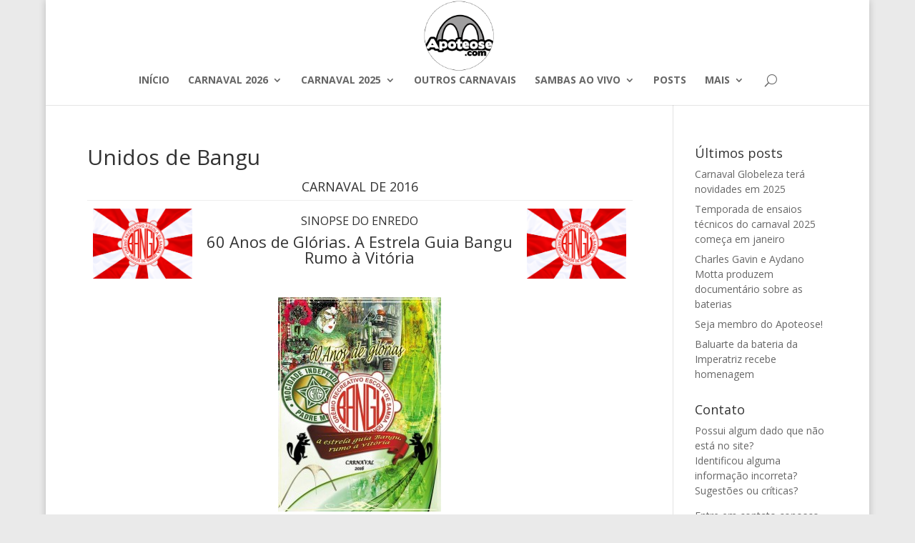

--- FILE ---
content_type: text/html; charset=UTF-8
request_url: http://www.apoteose.com/carnaval-2016/unidos-de-bangu/sinopse/
body_size: 11992
content:
<!DOCTYPE html>
<!--[if IE 6]>
<html id="ie6" lang="pt-BR">
<![endif]-->
<!--[if IE 7]>
<html id="ie7" lang="pt-BR">
<![endif]-->
<!--[if IE 8]>
<html id="ie8" lang="pt-BR">
<![endif]-->
<!--[if !(IE 6) | !(IE 7) | !(IE 8)  ]><!-->
<html lang="pt-BR">
<!--<![endif]-->
<head>
	<meta charset="UTF-8" />
			<link rel="canonical" href="http://www.apoteose.com/carnaval-2016/unidos-de-bangu/sinopse/" />
	
	<link rel="pingback" href="http://www.apoteose.com/xmlrpc.php" />

		<!--[if lt IE 9]>
	<script src="http://www.apoteose.com/wp-content/themes/Divi/js/html5.js" type="text/javascript"></script>
	<![endif]-->

	<script type="text/javascript">
		document.documentElement.className = 'js';
	</script>
	
	<meta name="keywords" content="carnaval,samba,apoteose,bateria,tamborim,ritmo,chocalho,surdo,marcacao,repique,repinique,caixa,agogo,enredo,escola,escola de samba,escolas de samba,desfile,liesa,lierj,rio,rio de janeiro,enredo, enredos,sinopse,sinopses,resultado,apuracao,mapa de notas,fotos,letras,audios,especial,mocidade,mangueira,portela,salgueiro,beija-flor,imperatriz,imperio,imperio serrano,viradouro,grande rio,tijuca,unidos da tijuca,caprichosos,estacio" />
	
	<meta property="fb:pages" content="1443310395899235" />

	<title>Unidos de Bangu &#8211; Sinopse 2016 | Apoteose.com</title>
<meta name='robots' content='max-image-preview:large' />
<link rel='dns-prefetch' href='//fonts.googleapis.com' />
<link rel="alternate" type="application/rss+xml" title="Feed para Apoteose.com &raquo;" href="http://www.apoteose.com/feed/" />
<link rel="alternate" type="application/rss+xml" title="Feed de comentários para Apoteose.com &raquo;" href="http://www.apoteose.com/comments/feed/" />

<script>
var MP3jPLAYLISTS = [];
var MP3jPLAYERS = [];
</script>
<link rel="alternate" type="application/rss+xml" title="Feed de comentários para Apoteose.com &raquo; Unidos de Bangu &#8211; Sinopse 2016" href="http://www.apoteose.com/carnaval-2016/unidos-de-bangu/sinopse/feed/" />
<script type="text/javascript">
/* <![CDATA[ */
window._wpemojiSettings = {"baseUrl":"https:\/\/s.w.org\/images\/core\/emoji\/15.0.3\/72x72\/","ext":".png","svgUrl":"https:\/\/s.w.org\/images\/core\/emoji\/15.0.3\/svg\/","svgExt":".svg","source":{"concatemoji":"http:\/\/www.apoteose.com\/wp-includes\/js\/wp-emoji-release.min.js?ver=6.5.7"}};
/*! This file is auto-generated */
!function(i,n){var o,s,e;function c(e){try{var t={supportTests:e,timestamp:(new Date).valueOf()};sessionStorage.setItem(o,JSON.stringify(t))}catch(e){}}function p(e,t,n){e.clearRect(0,0,e.canvas.width,e.canvas.height),e.fillText(t,0,0);var t=new Uint32Array(e.getImageData(0,0,e.canvas.width,e.canvas.height).data),r=(e.clearRect(0,0,e.canvas.width,e.canvas.height),e.fillText(n,0,0),new Uint32Array(e.getImageData(0,0,e.canvas.width,e.canvas.height).data));return t.every(function(e,t){return e===r[t]})}function u(e,t,n){switch(t){case"flag":return n(e,"\ud83c\udff3\ufe0f\u200d\u26a7\ufe0f","\ud83c\udff3\ufe0f\u200b\u26a7\ufe0f")?!1:!n(e,"\ud83c\uddfa\ud83c\uddf3","\ud83c\uddfa\u200b\ud83c\uddf3")&&!n(e,"\ud83c\udff4\udb40\udc67\udb40\udc62\udb40\udc65\udb40\udc6e\udb40\udc67\udb40\udc7f","\ud83c\udff4\u200b\udb40\udc67\u200b\udb40\udc62\u200b\udb40\udc65\u200b\udb40\udc6e\u200b\udb40\udc67\u200b\udb40\udc7f");case"emoji":return!n(e,"\ud83d\udc26\u200d\u2b1b","\ud83d\udc26\u200b\u2b1b")}return!1}function f(e,t,n){var r="undefined"!=typeof WorkerGlobalScope&&self instanceof WorkerGlobalScope?new OffscreenCanvas(300,150):i.createElement("canvas"),a=r.getContext("2d",{willReadFrequently:!0}),o=(a.textBaseline="top",a.font="600 32px Arial",{});return e.forEach(function(e){o[e]=t(a,e,n)}),o}function t(e){var t=i.createElement("script");t.src=e,t.defer=!0,i.head.appendChild(t)}"undefined"!=typeof Promise&&(o="wpEmojiSettingsSupports",s=["flag","emoji"],n.supports={everything:!0,everythingExceptFlag:!0},e=new Promise(function(e){i.addEventListener("DOMContentLoaded",e,{once:!0})}),new Promise(function(t){var n=function(){try{var e=JSON.parse(sessionStorage.getItem(o));if("object"==typeof e&&"number"==typeof e.timestamp&&(new Date).valueOf()<e.timestamp+604800&&"object"==typeof e.supportTests)return e.supportTests}catch(e){}return null}();if(!n){if("undefined"!=typeof Worker&&"undefined"!=typeof OffscreenCanvas&&"undefined"!=typeof URL&&URL.createObjectURL&&"undefined"!=typeof Blob)try{var e="postMessage("+f.toString()+"("+[JSON.stringify(s),u.toString(),p.toString()].join(",")+"));",r=new Blob([e],{type:"text/javascript"}),a=new Worker(URL.createObjectURL(r),{name:"wpTestEmojiSupports"});return void(a.onmessage=function(e){c(n=e.data),a.terminate(),t(n)})}catch(e){}c(n=f(s,u,p))}t(n)}).then(function(e){for(var t in e)n.supports[t]=e[t],n.supports.everything=n.supports.everything&&n.supports[t],"flag"!==t&&(n.supports.everythingExceptFlag=n.supports.everythingExceptFlag&&n.supports[t]);n.supports.everythingExceptFlag=n.supports.everythingExceptFlag&&!n.supports.flag,n.DOMReady=!1,n.readyCallback=function(){n.DOMReady=!0}}).then(function(){return e}).then(function(){var e;n.supports.everything||(n.readyCallback(),(e=n.source||{}).concatemoji?t(e.concatemoji):e.wpemoji&&e.twemoji&&(t(e.twemoji),t(e.wpemoji)))}))}((window,document),window._wpemojiSettings);
/* ]]> */
</script>
<meta content="Divi v.2.7.9" name="generator"/><style id='wp-emoji-styles-inline-css' type='text/css'>

	img.wp-smiley, img.emoji {
		display: inline !important;
		border: none !important;
		box-shadow: none !important;
		height: 1em !important;
		width: 1em !important;
		margin: 0 0.07em !important;
		vertical-align: -0.1em !important;
		background: none !important;
		padding: 0 !important;
	}
</style>
<link rel='stylesheet' id='wp-block-library-css' href='http://www.apoteose.com/wp-includes/css/dist/block-library/style.min.css?ver=6.5.7' type='text/css' media='all' />
<style id='classic-theme-styles-inline-css' type='text/css'>
/*! This file is auto-generated */
.wp-block-button__link{color:#fff;background-color:#32373c;border-radius:9999px;box-shadow:none;text-decoration:none;padding:calc(.667em + 2px) calc(1.333em + 2px);font-size:1.125em}.wp-block-file__button{background:#32373c;color:#fff;text-decoration:none}
</style>
<style id='global-styles-inline-css' type='text/css'>
body{--wp--preset--color--black: #000000;--wp--preset--color--cyan-bluish-gray: #abb8c3;--wp--preset--color--white: #ffffff;--wp--preset--color--pale-pink: #f78da7;--wp--preset--color--vivid-red: #cf2e2e;--wp--preset--color--luminous-vivid-orange: #ff6900;--wp--preset--color--luminous-vivid-amber: #fcb900;--wp--preset--color--light-green-cyan: #7bdcb5;--wp--preset--color--vivid-green-cyan: #00d084;--wp--preset--color--pale-cyan-blue: #8ed1fc;--wp--preset--color--vivid-cyan-blue: #0693e3;--wp--preset--color--vivid-purple: #9b51e0;--wp--preset--gradient--vivid-cyan-blue-to-vivid-purple: linear-gradient(135deg,rgba(6,147,227,1) 0%,rgb(155,81,224) 100%);--wp--preset--gradient--light-green-cyan-to-vivid-green-cyan: linear-gradient(135deg,rgb(122,220,180) 0%,rgb(0,208,130) 100%);--wp--preset--gradient--luminous-vivid-amber-to-luminous-vivid-orange: linear-gradient(135deg,rgba(252,185,0,1) 0%,rgba(255,105,0,1) 100%);--wp--preset--gradient--luminous-vivid-orange-to-vivid-red: linear-gradient(135deg,rgba(255,105,0,1) 0%,rgb(207,46,46) 100%);--wp--preset--gradient--very-light-gray-to-cyan-bluish-gray: linear-gradient(135deg,rgb(238,238,238) 0%,rgb(169,184,195) 100%);--wp--preset--gradient--cool-to-warm-spectrum: linear-gradient(135deg,rgb(74,234,220) 0%,rgb(151,120,209) 20%,rgb(207,42,186) 40%,rgb(238,44,130) 60%,rgb(251,105,98) 80%,rgb(254,248,76) 100%);--wp--preset--gradient--blush-light-purple: linear-gradient(135deg,rgb(255,206,236) 0%,rgb(152,150,240) 100%);--wp--preset--gradient--blush-bordeaux: linear-gradient(135deg,rgb(254,205,165) 0%,rgb(254,45,45) 50%,rgb(107,0,62) 100%);--wp--preset--gradient--luminous-dusk: linear-gradient(135deg,rgb(255,203,112) 0%,rgb(199,81,192) 50%,rgb(65,88,208) 100%);--wp--preset--gradient--pale-ocean: linear-gradient(135deg,rgb(255,245,203) 0%,rgb(182,227,212) 50%,rgb(51,167,181) 100%);--wp--preset--gradient--electric-grass: linear-gradient(135deg,rgb(202,248,128) 0%,rgb(113,206,126) 100%);--wp--preset--gradient--midnight: linear-gradient(135deg,rgb(2,3,129) 0%,rgb(40,116,252) 100%);--wp--preset--font-size--small: 13px;--wp--preset--font-size--medium: 20px;--wp--preset--font-size--large: 36px;--wp--preset--font-size--x-large: 42px;--wp--preset--spacing--20: 0.44rem;--wp--preset--spacing--30: 0.67rem;--wp--preset--spacing--40: 1rem;--wp--preset--spacing--50: 1.5rem;--wp--preset--spacing--60: 2.25rem;--wp--preset--spacing--70: 3.38rem;--wp--preset--spacing--80: 5.06rem;--wp--preset--shadow--natural: 6px 6px 9px rgba(0, 0, 0, 0.2);--wp--preset--shadow--deep: 12px 12px 50px rgba(0, 0, 0, 0.4);--wp--preset--shadow--sharp: 6px 6px 0px rgba(0, 0, 0, 0.2);--wp--preset--shadow--outlined: 6px 6px 0px -3px rgba(255, 255, 255, 1), 6px 6px rgba(0, 0, 0, 1);--wp--preset--shadow--crisp: 6px 6px 0px rgba(0, 0, 0, 1);}:where(.is-layout-flex){gap: 0.5em;}:where(.is-layout-grid){gap: 0.5em;}body .is-layout-flex{display: flex;}body .is-layout-flex{flex-wrap: wrap;align-items: center;}body .is-layout-flex > *{margin: 0;}body .is-layout-grid{display: grid;}body .is-layout-grid > *{margin: 0;}:where(.wp-block-columns.is-layout-flex){gap: 2em;}:where(.wp-block-columns.is-layout-grid){gap: 2em;}:where(.wp-block-post-template.is-layout-flex){gap: 1.25em;}:where(.wp-block-post-template.is-layout-grid){gap: 1.25em;}.has-black-color{color: var(--wp--preset--color--black) !important;}.has-cyan-bluish-gray-color{color: var(--wp--preset--color--cyan-bluish-gray) !important;}.has-white-color{color: var(--wp--preset--color--white) !important;}.has-pale-pink-color{color: var(--wp--preset--color--pale-pink) !important;}.has-vivid-red-color{color: var(--wp--preset--color--vivid-red) !important;}.has-luminous-vivid-orange-color{color: var(--wp--preset--color--luminous-vivid-orange) !important;}.has-luminous-vivid-amber-color{color: var(--wp--preset--color--luminous-vivid-amber) !important;}.has-light-green-cyan-color{color: var(--wp--preset--color--light-green-cyan) !important;}.has-vivid-green-cyan-color{color: var(--wp--preset--color--vivid-green-cyan) !important;}.has-pale-cyan-blue-color{color: var(--wp--preset--color--pale-cyan-blue) !important;}.has-vivid-cyan-blue-color{color: var(--wp--preset--color--vivid-cyan-blue) !important;}.has-vivid-purple-color{color: var(--wp--preset--color--vivid-purple) !important;}.has-black-background-color{background-color: var(--wp--preset--color--black) !important;}.has-cyan-bluish-gray-background-color{background-color: var(--wp--preset--color--cyan-bluish-gray) !important;}.has-white-background-color{background-color: var(--wp--preset--color--white) !important;}.has-pale-pink-background-color{background-color: var(--wp--preset--color--pale-pink) !important;}.has-vivid-red-background-color{background-color: var(--wp--preset--color--vivid-red) !important;}.has-luminous-vivid-orange-background-color{background-color: var(--wp--preset--color--luminous-vivid-orange) !important;}.has-luminous-vivid-amber-background-color{background-color: var(--wp--preset--color--luminous-vivid-amber) !important;}.has-light-green-cyan-background-color{background-color: var(--wp--preset--color--light-green-cyan) !important;}.has-vivid-green-cyan-background-color{background-color: var(--wp--preset--color--vivid-green-cyan) !important;}.has-pale-cyan-blue-background-color{background-color: var(--wp--preset--color--pale-cyan-blue) !important;}.has-vivid-cyan-blue-background-color{background-color: var(--wp--preset--color--vivid-cyan-blue) !important;}.has-vivid-purple-background-color{background-color: var(--wp--preset--color--vivid-purple) !important;}.has-black-border-color{border-color: var(--wp--preset--color--black) !important;}.has-cyan-bluish-gray-border-color{border-color: var(--wp--preset--color--cyan-bluish-gray) !important;}.has-white-border-color{border-color: var(--wp--preset--color--white) !important;}.has-pale-pink-border-color{border-color: var(--wp--preset--color--pale-pink) !important;}.has-vivid-red-border-color{border-color: var(--wp--preset--color--vivid-red) !important;}.has-luminous-vivid-orange-border-color{border-color: var(--wp--preset--color--luminous-vivid-orange) !important;}.has-luminous-vivid-amber-border-color{border-color: var(--wp--preset--color--luminous-vivid-amber) !important;}.has-light-green-cyan-border-color{border-color: var(--wp--preset--color--light-green-cyan) !important;}.has-vivid-green-cyan-border-color{border-color: var(--wp--preset--color--vivid-green-cyan) !important;}.has-pale-cyan-blue-border-color{border-color: var(--wp--preset--color--pale-cyan-blue) !important;}.has-vivid-cyan-blue-border-color{border-color: var(--wp--preset--color--vivid-cyan-blue) !important;}.has-vivid-purple-border-color{border-color: var(--wp--preset--color--vivid-purple) !important;}.has-vivid-cyan-blue-to-vivid-purple-gradient-background{background: var(--wp--preset--gradient--vivid-cyan-blue-to-vivid-purple) !important;}.has-light-green-cyan-to-vivid-green-cyan-gradient-background{background: var(--wp--preset--gradient--light-green-cyan-to-vivid-green-cyan) !important;}.has-luminous-vivid-amber-to-luminous-vivid-orange-gradient-background{background: var(--wp--preset--gradient--luminous-vivid-amber-to-luminous-vivid-orange) !important;}.has-luminous-vivid-orange-to-vivid-red-gradient-background{background: var(--wp--preset--gradient--luminous-vivid-orange-to-vivid-red) !important;}.has-very-light-gray-to-cyan-bluish-gray-gradient-background{background: var(--wp--preset--gradient--very-light-gray-to-cyan-bluish-gray) !important;}.has-cool-to-warm-spectrum-gradient-background{background: var(--wp--preset--gradient--cool-to-warm-spectrum) !important;}.has-blush-light-purple-gradient-background{background: var(--wp--preset--gradient--blush-light-purple) !important;}.has-blush-bordeaux-gradient-background{background: var(--wp--preset--gradient--blush-bordeaux) !important;}.has-luminous-dusk-gradient-background{background: var(--wp--preset--gradient--luminous-dusk) !important;}.has-pale-ocean-gradient-background{background: var(--wp--preset--gradient--pale-ocean) !important;}.has-electric-grass-gradient-background{background: var(--wp--preset--gradient--electric-grass) !important;}.has-midnight-gradient-background{background: var(--wp--preset--gradient--midnight) !important;}.has-small-font-size{font-size: var(--wp--preset--font-size--small) !important;}.has-medium-font-size{font-size: var(--wp--preset--font-size--medium) !important;}.has-large-font-size{font-size: var(--wp--preset--font-size--large) !important;}.has-x-large-font-size{font-size: var(--wp--preset--font-size--x-large) !important;}
.wp-block-navigation a:where(:not(.wp-element-button)){color: inherit;}
:where(.wp-block-post-template.is-layout-flex){gap: 1.25em;}:where(.wp-block-post-template.is-layout-grid){gap: 1.25em;}
:where(.wp-block-columns.is-layout-flex){gap: 2em;}:where(.wp-block-columns.is-layout-grid){gap: 2em;}
.wp-block-pullquote{font-size: 1.5em;line-height: 1.6;}
</style>
<link crossorigin="anonymous" rel='stylesheet' id='divi-fonts-css' href='http://fonts.googleapis.com/css?family=Open+Sans:300italic,400italic,600italic,700italic,800italic,400,300,600,700,800&#038;subset=latin,latin-ext' type='text/css' media='all' />
<link rel='stylesheet' id='divi-style-css' href='http://www.apoteose.com/wp-content/themes/Divi/style.css?ver=2.7.9' type='text/css' media='all' />
<link rel='stylesheet' id='tablepress-default-css' href='http://www.apoteose.com/wp-content/tablepress-combined.min.css?ver=11' type='text/css' media='all' />
<link rel='stylesheet' id='et-shortcodes-css-css' href='http://www.apoteose.com/wp-content/themes/Divi/epanel/shortcodes/css/shortcodes.css?ver=2.7.9' type='text/css' media='all' />
<link rel='stylesheet' id='et-shortcodes-responsive-css-css' href='http://www.apoteose.com/wp-content/themes/Divi/epanel/shortcodes/css/shortcodes_responsive.css?ver=2.7.9' type='text/css' media='all' />
<link rel='stylesheet' id='magnific-popup-css' href='http://www.apoteose.com/wp-content/themes/Divi/includes/builder/styles/magnific_popup.css?ver=2.7.9' type='text/css' media='all' />
<link rel='stylesheet' id='mp3-jplayer-css' href='http://www.apoteose.com/wp-content/plugins/mp3-jplayer/css/v1-skins/v1-silver.css?ver=2.7.3' type='text/css' media='all' />
<script type="text/javascript" src="http://www.apoteose.com/wp-includes/js/jquery/jquery.min.js?ver=3.7.1" id="jquery-core-js"></script>
<script type="text/javascript" src="http://www.apoteose.com/wp-includes/js/jquery/jquery-migrate.min.js?ver=3.4.1" id="jquery-migrate-js"></script>
<link rel="https://api.w.org/" href="http://www.apoteose.com/wp-json/" /><link rel="alternate" type="application/json" href="http://www.apoteose.com/wp-json/wp/v2/pages/1993" /><link rel="EditURI" type="application/rsd+xml" title="RSD" href="http://www.apoteose.com/xmlrpc.php?rsd" />
<meta name="generator" content="WordPress 6.5.7" />
<link rel="canonical" href="http://www.apoteose.com/carnaval-2016/unidos-de-bangu/sinopse/" />
<link rel='shortlink' href='http://www.apoteose.com/?p=1993' />
<link rel="alternate" type="application/json+oembed" href="http://www.apoteose.com/wp-json/oembed/1.0/embed?url=http%3A%2F%2Fwww.apoteose.com%2Fcarnaval-2016%2Funidos-de-bangu%2Fsinopse%2F" />
<link rel="alternate" type="text/xml+oembed" href="http://www.apoteose.com/wp-json/oembed/1.0/embed?url=http%3A%2F%2Fwww.apoteose.com%2Fcarnaval-2016%2Funidos-de-bangu%2Fsinopse%2F&#038;format=xml" />
<meta name="viewport" content="width=device-width, initial-scale=1.0, maximum-scale=1.0, user-scalable=0" />		<style id="theme-customizer-css">
											body { line-height: 1.5em; }
																														
		
																										
		
																														
		@media only screen and ( min-width: 981px ) {
																									.et_header_style_centered #logo { max-height: 100%; }
				.et_pb_svg_logo.et_header_style_centered #logo { height: 100%; }
																.et_header_style_centered.et_hide_primary_logo #main-header:not(.et-fixed-header) .logo_container, .et_header_style_centered.et_hide_fixed_logo #main-header.et-fixed-header .logo_container { height: 11.88px; }
																											
					}
		@media only screen and ( min-width: 1350px) {
			.et_pb_row { padding: 27px 0; }
			.et_pb_section { padding: 54px 0; }
			.single.et_pb_pagebuilder_layout.et_full_width_page .et_post_meta_wrapper { padding-top: 81px; }
			.et_pb_section.et_pb_section_first { padding-top: inherit; }
			.et_pb_fullwidth_section { padding: 0; }
		}
		@media only screen and ( max-width: 980px ) {
																				}
		@media only screen and ( max-width: 767px ) {
														}
	</style>

	
	
	<style id="module-customizer-css">
			</style>

	<link rel="shortcut icon" href="http://www.apoteose.com/wp-content/uploads/Apoteose-Logo-menor.png" /><style type="text/css" id="custom-background-css">
body.custom-background { background-color: #eaeaea; }
</style>
	<link rel="amphtml" href="http://www.apoteose.com/carnaval-2016/unidos-de-bangu/sinopse/?amp"></head>
<body class="page-template-default page page-id-1993 page-child parent-pageid-5030 custom-background et_pb_button_helper_class et_fixed_nav et_boxed_layout et_show_nav et_cover_background et_pb_gutter osx et_pb_gutters3 et_primary_nav_dropdown_animation_expand et_secondary_nav_dropdown_animation_fade et_pb_footer_columns4 et_header_style_centered et_right_sidebar chrome">
	<div id="page-container">

	
	
		<header id="main-header" data-height-onload="66">
			<div class="container clearfix et_menu_container">
							<div class="logo_container">
					<span class="logo_helper"></span>
					<a href="http://www.apoteose.com/">
						<img src="http://www.apoteose.com/wp-content/uploads/Apoteose-Logo-menor.png" alt="Apoteose.com" id="logo" data-height-percentage="100" />
					</a>
				</div>
				<div id="et-top-navigation" data-height="66" data-fixed-height="40">
											<nav id="top-menu-nav">
						<ul id="top-menu" class="nav"><li id="menu-item-6472" class="menu-item menu-item-type-post_type menu-item-object-page menu-item-6472"><a href="http://www.apoteose.com/home/"><b>INÍCIO</b></a></li>
<li id="menu-item-18797" class="menu-item menu-item-type-post_type menu-item-object-page menu-item-has-children menu-item-18797"><a href="http://www.apoteose.com/carnaval-2026/"><b>CARNAVAL 2026</b></a>
<ul class="sub-menu">
	<li id="menu-item-18807" class="menu-item menu-item-type-post_type menu-item-object-page menu-item-18807"><a href="http://www.apoteose.com/carnaval-2026/">Escolas e enredos</a></li>
	<li id="menu-item-18806" class="menu-item menu-item-type-post_type menu-item-object-page menu-item-18806"><a href="http://www.apoteose.com/carnaval-2026/ordem-dos-desfiles/">Ordem dos desfiles</a></li>
</ul>
</li>
<li id="menu-item-18583" class="menu-item menu-item-type-post_type menu-item-object-page menu-item-has-children menu-item-18583"><a href="http://www.apoteose.com/carnaval-2025/"><b>CARNAVAL 2025</b></a>
<ul class="sub-menu">
	<li id="menu-item-18640" class="menu-item menu-item-type-post_type menu-item-object-page menu-item-18640"><a href="http://www.apoteose.com/carnaval-2025/">Resultados</a></li>
	<li id="menu-item-18639" class="menu-item menu-item-type-post_type menu-item-object-page menu-item-18639"><a href="http://www.apoteose.com/carnaval-2025/ordem-dos-desfiles/">Ordem dos desfiles</a></li>
	<li id="menu-item-18752" class="menu-item menu-item-type-post_type menu-item-object-page menu-item-18752"><a href="http://www.apoteose.com/carnaval-2025/ordem-dos-desfiles-sp/">Ordem dos desfiles – São Paulo</a></li>
</ul>
</li>
<li id="menu-item-2279" class="menu-item menu-item-type-post_type menu-item-object-page menu-item-2279"><a href="http://www.apoteose.com/carnavais/"><b>OUTROS CARNAVAIS</b></a></li>
<li id="menu-item-10254" class="menu-item menu-item-type-custom menu-item-object-custom menu-item-has-children menu-item-10254"><a><b>SAMBAS AO VIVO</b></a>
<ul class="sub-menu">
	<li id="menu-item-1101" class="menu-item menu-item-type-post_type menu-item-object-page menu-item-1101"><a href="http://www.apoteose.com/carnaval-2015/sambas-enredo/ao-vivo/">Carnaval 2015</a></li>
	<li id="menu-item-5359" class="menu-item menu-item-type-post_type menu-item-object-page menu-item-5359"><a href="http://www.apoteose.com/carnaval-2016/sambas-enredo/ao-vivo/">Carnaval 2016</a></li>
	<li id="menu-item-8034" class="menu-item menu-item-type-post_type menu-item-object-page menu-item-8034"><a href="http://www.apoteose.com/carnaval-2017/sambas-enredo/ao-vivo/">Carnaval 2017</a></li>
	<li id="menu-item-13469" class="menu-item menu-item-type-post_type menu-item-object-page menu-item-13469"><a href="http://www.apoteose.com/carnaval-2018/sambas-enredo/ao-vivo/">Carnaval 2018</a></li>
	<li id="menu-item-15243" class="menu-item menu-item-type-post_type menu-item-object-page menu-item-15243"><a href="http://www.apoteose.com/carnaval-2019/sambas-enredo/ao-vivo/">Carnaval 2019</a></li>
	<li id="menu-item-15250" class="menu-item menu-item-type-post_type menu-item-object-page menu-item-15250"><a href="http://www.apoteose.com/carnaval-2020/sambas-enredo/ao-vivo/">Carnaval 2020</a></li>
</ul>
</li>
<li id="menu-item-6817" class="menu-item menu-item-type-post_type menu-item-object-page menu-item-6817"><a href="http://www.apoteose.com/posts/"><b>POSTS</b></a></li>
<li id="menu-item-13877" class="menu-item menu-item-type-custom menu-item-object-custom menu-item-has-children menu-item-13877"><a><b>MAIS</b></a>
<ul class="sub-menu">
	<li id="menu-item-13879" class="menu-item menu-item-type-post_type menu-item-object-page menu-item-13879"><a href="http://www.apoteose.com/historico-dos-desfiles/">Histórico dos desfiles</a></li>
	<li id="menu-item-13880" class="menu-item menu-item-type-post_type menu-item-object-page menu-item-13880"><a href="http://www.apoteose.com/campeas/">As Campeãs</a></li>
	<li id="menu-item-13878" class="menu-item menu-item-type-post_type menu-item-object-page menu-item-13878"><a href="http://www.apoteose.com/ranking-liesa-2019/">Ranking da LIESA</a></li>
	<li id="menu-item-10253" class="menu-item menu-item-type-post_type menu-item-object-page menu-item-10253"><a href="http://www.apoteose.com/fotogalerias/">Fotogalerias</a></li>
</ul>
</li>
</ul>						</nav>
					
					
					
										<div id="et_top_search">
						<span id="et_search_icon"></span>
					</div>
					
					<div id="et_mobile_nav_menu">
				<div class="mobile_nav closed">
					<span class="select_page">Escolha uma Página</span>
					<span class="mobile_menu_bar mobile_menu_bar_toggle"></span>
				</div>
			</div>				</div> <!-- #et-top-navigation -->
			</div> <!-- .container -->
			<div class="et_search_outer">
				<div class="container et_search_form_container">
					<form role="search" method="get" class="et-search-form" action="http://www.apoteose.com/">
					<input type="search" class="et-search-field" placeholder="Pesquisar &hellip;" value="" name="s" title="Pesquisar por:" />					</form>
					<span class="et_close_search_field"></span>
				</div>
			</div>

</header> <!-- #main-header -->

		<div id="et-main-area">
<div id="main-content">


	<div class="container">
		<div id="content-area" class="clearfix">
			<div id="left-area">

<!-- Apoteose.com - Abaixo do menu -->
<!--<div align="center">
<script async src="//pagead2.googlesyndication.com/pagead/js/adsbygoogle.js"></script>
<ins class="adsbygoogle"
     style="display:block"
     data-ad-client="ca-pub-2992229940850900"
     data-ad-slot="7350340203"
     data-ad-format="auto"></ins>
<script>
(adsbygoogle = window.adsbygoogle || []).push({});
</script>
</div><br>-->


			
				<article id="post-1993" class="post-1993 page type-page status-publish hentry">

									<h1 class="entry-title main_title">Unidos de Bangu &#8211; Sinopse 2016</h1>
				
				
					<div class="entry-content">
					<h4 style="text-align: center;">CARNAVAL DE 2016</h4>
<table id="tablepress-topo" class="tablepress">
<tbody>
<tr>
<td><img decoding="async" class="alignleft wp-image-6715" src="http://www.apoteose.com/wp-content/uploads/Unidos-de-Bangu-300x211.png" alt="" width="139" height="98" srcset="http://www.apoteose.com/wp-content/uploads/Unidos-de-Bangu-300x211.png 300w, http://www.apoteose.com/wp-content/uploads/Unidos-de-Bangu-400x284.png 400w, http://www.apoteose.com/wp-content/uploads/Unidos-de-Bangu.png 500w" sizes="(max-width: 139px) 100vw, 139px" /></td>
<td>
<h5 style="text-align: center;">SINOPSE DO ENREDO</h5>
<h3 style="text-align: center;">60 Anos de Glórias. A Estrela Guia Bangu Rumo à Vitória</h3>
</td>
<td><img decoding="async" class=" wp-image-6715 alignright" src="http://www.apoteose.com/wp-content/uploads/Unidos-de-Bangu-300x211.png" alt="" width="139" height="98" srcset="http://www.apoteose.com/wp-content/uploads/Unidos-de-Bangu-300x211.png 300w, http://www.apoteose.com/wp-content/uploads/Unidos-de-Bangu-400x284.png 400w, http://www.apoteose.com/wp-content/uploads/Unidos-de-Bangu.png 500w" sizes="(max-width: 139px) 100vw, 139px" /></td>
</tr>
</tbody>
</table>
<p align="center"><img fetchpriority="high" decoding="async" class="size-medium wp-image-1994" src="http://www.apoteose.com/wp-content/uploads/Unidos-de-Bangu-2016-228x300.jpg" alt="Unidos de Bangu - Logo do Enredo - Carnaval 2016" width="228" height="300" srcset="http://www.apoteose.com/wp-content/uploads/Unidos-de-Bangu-2016-228x300.jpg 228w, http://www.apoteose.com/wp-content/uploads/Unidos-de-Bangu-2016.jpg 729w" sizes="(max-width: 228px) 100vw, 228px" /></p>
<p>&nbsp;</p>
<p>&#8220;Rola bola, bola rola na vida sempre joguei&#8221;, e se no jogo de futebol dei, meus primeiros passos, sonhei nas estrelas um amor de carnaval.</p>
<p>A poeira do campo de terra, despertou o samba, despertou uma comunidade &#8220;independente em sua identidade&#8221; erguia-se para a folia a Mocidade Independente de Padre Miguel.</p>
<p>Oh minha escola, meu celeiro de bambas, minha raiz, ofereço a você um baile de rosas a comemorar. Na Apoteose ao samba, aplausos você apresenta ao mundo a malandragem de seus instrumentos sobe o comando de nosso eterno Mestre André.</p>
<p>Doce é recordar o teu passado, sentir o perfume de nossas amadas baianas, que em seu rodopio encantam a multidão, doce é ver que em teu passado o samba se fez presente em sua forma mais tradicional. Doce mesmo Mocidade é sonhar acordado ao teu lado e receber de teus braços o aconchego de sua comunidade.</p>
<p>Hoje Bangu sonha com você querida Padre Miguel, pede licença a sua gente para te decantar em versos, hoje Bangu se veste de verde e branco se faz guerreira e sente o brilho e o calor da estrela guia.</p>
<p>Aplausos ao patrono maior, eterno Castor de Andrade, guerreiro do samba, memória que não se apaga, detentor do nosso orgulho que por Bangu, também passou, e como ficou elegante no coirmão vermelho e branco de nosso pavilhão.</p>
<p>Saudades eternas, chama que não se apaga, mestre do samba, lendário personagem do carnaval carioca que hoje recebe a nossa homenagem.</p>
<p>Ah minha verde e branco, atravessastes o mar em busca de novas terras, com Arlindo Rodrigues descobristes o Brasil, cantou Mãe menininha e a festa do divino.</p>
<p>Lágrimas no olhar e a explosão tropical de um gênio, Fernando Pinto e seus delírios abrasileirados. Um carnavalesco com a marca da emoção, apresentou ao mundo o verde Xingu, levou nosso sonho as estrelas, e foi neste sonho que ele revelou um verdadeiro Ziriguidum, indo a lua e ao sol em uma nave ao som do samba, na cidade dos índios despertou Tupinicopolis, e pra se despedir de nossa gente mandou beijim beijim e disse bye bye Brasil. Saudades eternas.</p>
<p>E foi nas viradas da vida, que surgiu um novo estilo em seu carnaval. Um estilo limpo, Hi-tec , vira, virou e você se encontrou, com as mãos de Renato Lage e Lilian Rabelo. E no afã de encontrar, você descobriu um jeito novo de fazer o seu povo delirar, uma overdose de alegria um dilúvio de felicidade, quanta saudade Mocidade.</p>
<p>O tempo passou e a estrela de luz te conduziu a ganhar cada vez mais o Brasil, e quando sua gente clamou em oração &#8220;Padre Miguel olhai Por Nós &#8221; o criador atendeu, revelando para a criatura uma bomba de alto astral, feita pelas mãos que fazem o samba. E de corpo e alma, vibramos e levantamos a avenida, para enfim brilhar no céu a estrela que nos fez sonhar&#8230;<br />
São 60 anos que não se apagam, um caminho percorrido ate aqui em forma de luta, suor e sonhos, são sessenta anos de paixão eterna a uma comunidade guerreira que demonstra em suas lágrimas a paixão verde e branco por você, tão amada, querida, temida e aguardada Mocidade.</p>
<p>Hoje desponta a tua bandeira, honra-se o teu pavilhão, é aplaudida e amada, e uma nova identidade é selada. De braços abertos você recebe seu novo patrono, dando continuidade as suas glórias. Nossos respeitos a Rogério de Andrade, novo detentor das chaves da zona oeste, que no som do apito anuncia&#8230; lá vem a bateria da Mocidade Independente, seja em padre Miguel ou em Bangu&#8230;. Não existe mais quente.</p>
<p>&nbsp;</p>
<p><em>Autor: Felipe Diniz</em><br />
<em>Carnavalesco: Marco Antônio</em></p>
					</div> <!-- .entry-content -->

								
				</article> <!-- .et_pb_post -->
				
			

			</div> <!-- #left-area -->

				<div id="sidebar">
		
		<div id="recent-posts-3" class="et_pb_widget widget_recent_entries">
		<h4 class="widgettitle">Últimos posts</h4>
		<ul>
											<li>
					<a href="http://www.apoteose.com/carnaval-globeleza-tera-novidades-em-2025/">Carnaval Globeleza terá novidades em 2025</a>
									</li>
											<li>
					<a href="http://www.apoteose.com/temporada-de-ensaios-tecnicos-do-carnaval-2025-comeca-em-janeiro/">Temporada de ensaios técnicos do carnaval 2025 começa em janeiro</a>
									</li>
											<li>
					<a href="http://www.apoteose.com/charles-gavin-e-aydano-motta-produzem-documentario-sobre-as-baterias/">Charles Gavin e Aydano Motta produzem documentário sobre as baterias</a>
									</li>
											<li>
					<a href="http://www.apoteose.com/seja-membro-do-apoteose/">Seja membro do Apoteose!</a>
									</li>
											<li>
					<a href="http://www.apoteose.com/baluarte-da-bateria-da-imperatriz-recebe-homenagem/">Baluarte da bateria da Imperatriz recebe homenagem</a>
									</li>
					</ul>

		</div> <!-- end .et_pb_widget --><div id="text-3" class="et_pb_widget widget_text"><h4 class="widgettitle">Contato</h4>			<div class="textwidget"><p>Possui algum dado que não está no site?<br />
Identificou alguma informação incorreta?<br />
Sugestões ou críticas?</p>
<p>Entre em contato conosco através do e-mail <i><b><a href="mailto:siteapoteose@gmail.com?Subject=Site%20Apoteose" target="_top" rel="noopener">siteapoteose@gmail.com</a></b></i>.</p>
</div>
		</div> <!-- end .et_pb_widget -->	</div> <!-- end #sidebar -->
					
		</div> <!-- #content-area -->
	</div> <!-- .container -->


</div> <!-- #main-content -->

<!-- Apoteose - Final das páginas -->
<!--
<div class="pub-footer">
	<br>
	
	<script async src="//pagead2.googlesyndication.com/pagead/js/adsbygoogle.js"></script>
	
	<ins class="adsbygoogle"
		 style="display:block"
		 data-ad-client="ca-pub-2992229940850900"
		 data-ad-slot="6204405146"
		 data-ad-format="auto"></ins>
	<script>(adsbygoogle = window.adsbygoogle || []).push({});</script>
	<br>
</div>
-->


			<footer id="main-footer">
				

		
				<div id="footer-bottom">
					<div class="container clearfix">
				<ul class="et-social-icons">

	<li class="et-social-icon et-social-facebook">
		<a href="http://www.facebook.com/siteapoteose" class="icon">
			<span>Facebook</span>
		</a>
	</li>
	<li class="et-social-icon et-social-twitter">
		<a href="https://twitter.com/siteapoteose" class="icon">
			<span>Twitter</span>
		</a>
	</li>
	<li class="et-social-icon et-social-google-plus">
		<a href="https://plus.google.com/u/2/+siteapoteose" class="icon">
			<span>Google</span>
		</a>
	</li>
	<li class="et-social-icon et-social-rss">
		<a href="http://www.apoteose.com/feed/" class="icon">
			<span>RSS</span>
		</a>
	</li>

</ul>
						<p id="footer-info"><b>&copy; 2000 – 2026 | Apoteose.com</b></p>
					</div>	<!-- .container -->
				</div>
			</footer> <!-- #main-footer -->
		</div> <!-- #et-main-area -->


	</div> <!-- #page-container -->

	<script type="text/javascript" src="http://www.apoteose.com/wp-content/themes/Divi/includes/builder/scripts/frontend-builder-global-functions.js?ver=2.7.9" id="et-builder-modules-global-functions-script-js"></script>
<script type="text/javascript" src="http://www.apoteose.com/wp-includes/js/comment-reply.min.js?ver=6.5.7" id="comment-reply-js" async="async" data-wp-strategy="async"></script>
<script type="text/javascript" src="http://www.apoteose.com/wp-content/themes/Divi/includes/builder/scripts/jquery.mobile.custom.min.js?ver=2.7.9" id="et-jquery-touch-mobile-js"></script>
<script type="text/javascript" src="http://www.apoteose.com/wp-content/themes/Divi/js/custom.js?ver=2.7.9" id="divi-custom-script-js"></script>
<script type="text/javascript" src="http://www.apoteose.com/wp-content/themes/Divi/includes/builder/scripts/jquery.fitvids.js?ver=2.7.9" id="divi-fitvids-js"></script>
<script type="text/javascript" src="http://www.apoteose.com/wp-content/themes/Divi/includes/builder/scripts/waypoints.min.js?ver=2.7.9" id="waypoints-js"></script>
<script type="text/javascript" src="http://www.apoteose.com/wp-content/themes/Divi/includes/builder/scripts/jquery.magnific-popup.js?ver=2.7.9" id="magnific-popup-js"></script>
<script type="text/javascript" id="et-builder-modules-script-js-extra">
/* <![CDATA[ */
var et_pb_custom = {"ajaxurl":"http:\/\/www.apoteose.com\/wp-admin\/admin-ajax.php","images_uri":"http:\/\/www.apoteose.com\/wp-content\/themes\/Divi\/images","builder_images_uri":"http:\/\/www.apoteose.com\/wp-content\/themes\/Divi\/includes\/builder\/images","et_frontend_nonce":"6ea9ba11d2","subscription_failed":"Por favor, verifique os campos abaixo para verifique se voc\u00ea digitou as informa\u00e7\u00f5es corretas.","et_ab_log_nonce":"446d054e5e","fill_message":"Por favor, preencha os seguintes campos:","contact_error_message":"Por favor, corrija os seguintes erros:","invalid":"E-mail inv\u00e1lido","captcha":"Captcha","prev":"Anterior","previous":"Anterior","next":"Pr\u00f3ximo","wrong_captcha":"Voc\u00ea digitou o n\u00famero captcha errado.","is_builder_plugin_used":"","is_divi_theme_used":"1","widget_search_selector":".widget_search","is_ab_testing_active":"","page_id":"1993","unique_test_id":"","ab_bounce_rate":"5","is_cache_plugin_active":"no","is_shortcode_tracking":""};
/* ]]> */
</script>
<script type="text/javascript" src="http://www.apoteose.com/wp-content/themes/Divi/includes/builder/scripts/frontend-builder-scripts.js?ver=2.7.9" id="et-builder-modules-script-js"></script>

<script>
	
	String.prototype.startsWith = function(prefix) {
		return this.indexOf(prefix) === 0;
	}
	String.prototype.endsWith = function(suffix) {
		return this.indexOf(suffix, this.length - suffix.length) !== -1;
	}
	String.prototype.contains = function(str, ignoreCase) {
		return (ignoreCase ? this.toUpperCase() : this).indexOf(ignoreCase ? str.toUpperCase() : str) >= 0;
	}
	
	if (document.URL == "http://www.apoteose.com/") {
		document.getElementsByClassName('entry-title main_title')[0].style = "display:none";
	}

	if (!document.URL.endsWith("/ordem-dos-desfiles/") && !document.URL.contains("/sambas-enredo") && !document.URL.contains("/mapa-de-notas")){

	    if (window.document.getElementsByClassName('main_title')[0] != undefined){
	
		texto = window.document.getElementsByClassName('main_title')[0].innerText;
		indice = texto.indexOf("–");
		
		if (indice > 0) {
			textoNovo = texto.substring(0,indice);
			window.document.getElementsByClassName('main_title')[0].innerText = textoNovo;
		}
	}
	
	window.onload = function() {
		if (document.getElementsByClassName("addtoany_share_save_container")[0] != undefined){

			var share_buttons = document.getElementsByClassName("addtoany_share_save_container")[0];
		
			if (share_buttons.getElementsByTagName("svg") != undefined){
				share_buttons.getElementsByTagName("svg")[0].style.width = "20px";
				share_buttons.getElementsByTagName("svg")[1].style.width = "20px";
				share_buttons.getElementsByTagName("svg")[2].style.width = "20px";
				share_buttons.getElementsByTagName("svg")[3].style.width = "20px";
				share_buttons.getElementsByTagName("svg")[4].style.width = "20px";
			}
		}
	};
}

</script>

</body>
</html>